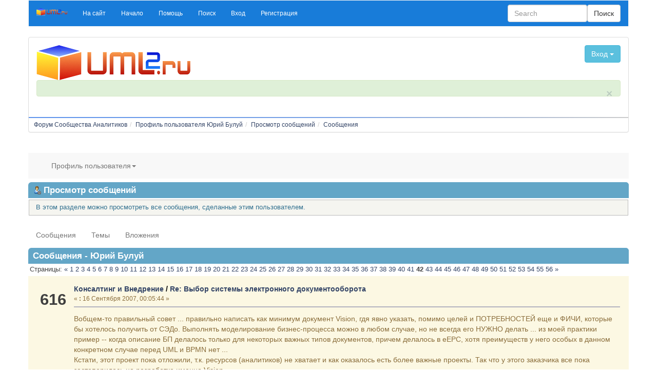

--- FILE ---
content_type: text/html; charset=UTF-8
request_url: https://www.uml2.ru/forum/index.php?action=profile;u=13;area=showposts;start=615
body_size: 10259
content:
<!DOCTYPE html>
<html lang="ru" >
<head>
	<meta http-equiv="Content-Type" content="text/html; charset=UTF-8" />
	<link rel="stylesheet" type="text/css" href="https://www.uml2.ru/forum/Themes/konusal-bootstrap/css/bootstrap.css" />
	<link rel="stylesheet" type="text/css" href="https://www.uml2.ru/forum/Themes/konusal-bootstrap/css/index.css?fin20" />
	<link rel="stylesheet" type="text/css" href="http://www.uml2.ru/forum/Themes/default/css/webkit.css" />
	<script type="text/javascript" src="https://ajax.googleapis.com/ajax/libs/jquery/2.1.1/jquery.min.js"></script>	
	<script type="text/javascript" src="https://www.uml2.ru/forum/Themes/konusal-bootstrap/scripts/bootstrap.min.js?fin20"></script>
	<script type="text/javascript" src="http://www.uml2.ru/forum/Themes/default/scripts/script.js?fin20"></script>
	<script type="text/javascript" src="https://www.uml2.ru/forum/Themes/konusal-bootstrap/scripts/theme.js?fin20"></script>
	<script type="text/javascript"><!-- // --><![CDATA[
		var smf_theme_url = "https://www.uml2.ru/forum/Themes/konusal-bootstrap";
		var smf_default_theme_url = "http://www.uml2.ru/forum/Themes/default";
		var smf_images_url = "https://www.uml2.ru/forum/Themes/konusal-bootstrap/images";
		var smf_scripturl = "https://www.uml2.ru/forum/index.php?PHPSESSID=4c2jt32dnqobprl4kjclbpkcf1&amp;";
		var smf_iso_case_folding = false;
		var smf_charset = "UTF-8";
		var ajax_notification_text = "Загружается...";
		var ajax_notification_cancel_text = "Отменить";
	// ]]></script>  
	<meta name="viewport" content="width=device-width, initial-scale=1">
	<meta name="description" content="Просмотр сообщений - Юрий Булуй" />
	<title>Просмотр сообщений - Юрий Булуй</title>
	<link rel="help" href="https://www.uml2.ru/forum/index.php?PHPSESSID=4c2jt32dnqobprl4kjclbpkcf1&amp;action=help" />
	<link rel="search" href="https://www.uml2.ru/forum/index.php?PHPSESSID=4c2jt32dnqobprl4kjclbpkcf1&amp;action=search" />
	<link rel="contents" href="https://www.uml2.ru/forum/index.php?PHPSESSID=4c2jt32dnqobprl4kjclbpkcf1&amp;" />
	<link rel="alternate" type="application/rss+xml" title="Форум Сообщества Аналитиков - RSS" href="https://www.uml2.ru/forum/index.php?PHPSESSID=4c2jt32dnqobprl4kjclbpkcf1&amp;type=rss;action=.xml" />
</head>
<body>
	<div class="container text-left">    
		  <div class="row">
		  <nav class="navbar navbar-custom">
		  <div class="container-fluid">
			<div class="navbar-header">
			  <button type="button" class="navbar-toggle" data-toggle="collapse" data-target="#myNavbar">
				<span class="icon-bar"></span>
				<span class="icon-bar"></span>
				<span class="icon-bar"></span>                        
			  </button>
			  <a class="navbar-brand" href="https://www.uml2.ru/forum/index.php?PHPSESSID=4c2jt32dnqobprl4kjclbpkcf1&amp;"><img id="sitelogo" src="https://www.uml2.ru/forum/Themes/konusal-bootstrap/images/sitelogo.png" alt="Konusal" title="Konusal" /></a>
			</div>
			<div class="collapse navbar-collapse" id="myNavbar">
			  <ul class="nav navbar-nav"> 
				<li id="button_0" class="small">
					<a class="firstlevel"  role="button" href="https://www.uml2.ru">
						<span class="last firstlevel">На сайт</span>
					</a>
				</li> 
				<li id="button_home" class="small">
					<a class="active firstlevel"  role="button" href="https://www.uml2.ru/forum/index.php?PHPSESSID=4c2jt32dnqobprl4kjclbpkcf1&amp;">
						<span class="firstlevel">Начало</span>
					</a>
				</li> 
				<li id="button_help" class="small">
					<a class="firstlevel"  role="button" href="https://www.uml2.ru/forum/index.php?PHPSESSID=4c2jt32dnqobprl4kjclbpkcf1&amp;action=help">
						<span class="firstlevel">Помощь</span>
					</a>
				</li> 
				<li id="button_search" class="small">
					<a class="firstlevel"  role="button" href="https://www.uml2.ru/forum/index.php?PHPSESSID=4c2jt32dnqobprl4kjclbpkcf1&amp;action=search">
						<span class="firstlevel">Поиск</span>
					</a>
				</li> 
				<li id="button_login" class="small">
					<a class="firstlevel"  role="button" href="https://www.uml2.ru/forum/index.php?PHPSESSID=4c2jt32dnqobprl4kjclbpkcf1&amp;action=login">
						<span class="firstlevel">Вход</span>
					</a>
				</li> 
				<li id="button_register" class="small">
					<a class="firstlevel"  role="button" href="https://www.uml2.ru/forum/index.php?PHPSESSID=4c2jt32dnqobprl4kjclbpkcf1&amp;action=register">
						<span class="last firstlevel">Регистрация</span>
					</a>
				</li></ul>
					<form class="navbar-form navbar-right" role="search" action="https://www.uml2.ru/forum/index.php?PHPSESSID=4c2jt32dnqobprl4kjclbpkcf1&amp;action=search2" method="post" accept-charset="UTF-8">
					<div class="form-group ">
					<input type="text" name="search" class="form-control formsl" placeholder="Search" /> 
					</div>	
					<button type="submit" class="btn btn-default navbar-right">Поиск</button>
					</form>
			</div>
		  </div>
		</nav>
		<div class="row">
        <div class="col-sm-12">
          <div class="panel panel-default text-left">
            <div class="panel-body"><div class="row">
		<div class="col-sm-4">
			<h1 class="forumtitle">
				<a href="https://www.uml2.ru/forum/index.php?PHPSESSID=4c2jt32dnqobprl4kjclbpkcf1&amp;"><img src="https://www.uml2.ru/images/uml2_logo_4web_300w.png" alt="Форум Сообщества Аналитиков" /></a>
			</h1></div><div class="col-sm-4 text-center">
			<img id="smflogo" src="https://www.uml2.ru/forum/Themes/konusal-bootstrap/images/smflogo.png" alt="Simple Machines Forum" title="Simple Machines Forum" /></div><div class="col-sm-4"><div class="dropdown  floatright"> <button type="button" class="btn btn-info" data-toggle="collapse" data-target="#snrj">
  Вход
    <span class="caret"></span>
  </button><div id="snrj" class="collapse well well-sm">
				<script type="text/javascript" src="http://www.uml2.ru/forum/Themes/default/scripts/sha1.js"></script>
				<form id="guest_form" action="https://www.uml2.ru/forum/index.php?PHPSESSID=4c2jt32dnqobprl4kjclbpkcf1&amp;action=login2" method="post" accept-charset="UTF-8"  onsubmit="hashLoginPassword(this, 'b59a8e9f1bf7d905dd2830afbe8ee625');">
					<div class="info">Добро пожаловать, <strong>Гость</strong>. Пожалуйста, <a href="https://www.uml2.ru/forum/index.php?PHPSESSID=4c2jt32dnqobprl4kjclbpkcf1&amp;action=login">войдите</a> или <a href="https://www.uml2.ru/forum/index.php?PHPSESSID=4c2jt32dnqobprl4kjclbpkcf1&amp;action=register">зарегистрируйтесь</a>.</div>
					<input type="text" name="user" size="10" class="input_text" />
					<input type="password" name="passwrd" size="10" class="input_password" />
					<select name="cookielength">
						<option value="60">1 час</option>
						<option value="1440">1 день</option>
						<option value="10080">1 неделя</option>
						<option value="43200">1 месяц</option>
						<option value="-1" selected="selected">Навсегда</option>
					</select>
					<input type="submit" value="Вход" class="button_submit" /><br />
					<div class="info"></div>
					<input type="hidden" name="hash_passwrd" value="" /><input type="hidden" name="c3821cdb" value="b59a8e9f1bf7d905dd2830afbe8ee625" />
				</form></div></div></div>
		</div><div class="alert alert-success small fade in">
        <a href="#" class="close" data-dismiss="alert" aria-label="close">×</a>
		<p></p></div>
		
            </div><hr class="hr-primary" />
        <ol class="breadcrumb small">
				<li><a href="https://www.uml2.ru/forum/index.php?PHPSESSID=4c2jt32dnqobprl4kjclbpkcf1&amp;" ><span>Форум Сообщества Аналитиков</span></a>
				<li><a href="https://www.uml2.ru/forum/index.php?PHPSESSID=4c2jt32dnqobprl4kjclbpkcf1&amp;action=profile;u=13" ><span>Профиль пользователя Юрий Булуй</span></a>
				<li><a href="https://www.uml2.ru/forum/index.php?PHPSESSID=4c2jt32dnqobprl4kjclbpkcf1&amp;action=profile;u=13;area=showposts" ><span>Просмотр сообщений</span></a>
				<li><a href="https://www.uml2.ru/forum/index.php?PHPSESSID=4c2jt32dnqobprl4kjclbpkcf1&amp;action=profile;u=13;area=showposts;sa=messages" ><span>Сообщения</span></a>
		</ol>
          </div>
        </div>
      </div><div style="text-align:right">
<!--LiveInternet counter--><script type="text/javascript"><!--
document.write("<a href='http://www.liveinternet.ru/click' "+
"target=_blank><img src='http://counter.yadro.ru/hit?t26.11;r"+
escape(document.referrer)+((typeof(screen)=="undefined")?"":
";s"+screen.width+"*"+screen.height+"*"+(screen.colorDepth?
screen.colorDepth:screen.pixelDepth))+";u"+escape(document.URL)+
";"+Math.random()+
"' alt='' title='LiveInternet: показано число посетителей за"+
" сегодня' "+
"border=0 width=88 height=15><\/a>")//--></script><!--/LiveInternet-->
</div><nav class="navbar-default" role="navigation">
   <div class="container-fluid">
      <div class="navbar-header">
         <button type="button" class="navbar-toggle" data-toggle="collapse" data-target="#multi-level-dropdown">
         <span class="sr-only">Toggle navigation</span>
         <span class="icon-bar"></span>
         <span class="icon-bar"></span>
         <span class="icon-bar"></span>
         </button> 
      </div>
      <div class="collapse navbar-collapse" id="multi-level-dropdown">
         <ul class="nav navbar-nav" id="dropdown_menu_1">
			<li class="dropdown"><a href="#" class="dropdown-toggle" data-toggle="dropdown">Профиль пользователя<b class="caret"></b></a>
				<ul class="dropdown-menu">
					<li class="dropdown-submenu">
						<a href="https://www.uml2.ru/forum/index.php?PHPSESSID=4c2jt32dnqobprl4kjclbpkcf1&amp;action=profile;area=summary;u=13"><span>Основная информация</span></a>
					</li>
					<li class="dropdown-submenu">
						<a href="https://www.uml2.ru/forum/index.php?PHPSESSID=4c2jt32dnqobprl4kjclbpkcf1&amp;action=profile;area=statistics;u=13"><span>Статистика</span></a>
					</li>
					<li class="dropdown-submenu">
						<a class="chosen" href="https://www.uml2.ru/forum/index.php?PHPSESSID=4c2jt32dnqobprl4kjclbpkcf1&amp;action=profile;area=showposts;u=13"><span>Просмотр сообщений...</span></a>
						<ul class="dropdown-menu">
							<li class="dropdown-submenu">
								<a href="https://www.uml2.ru/forum/index.php?PHPSESSID=4c2jt32dnqobprl4kjclbpkcf1&amp;action=profile;area=showposts;sa=messages;u=13"><span>Сообщения</span></a>
							</li>
							<li class="dropdown-submenu">
								<a href="https://www.uml2.ru/forum/index.php?PHPSESSID=4c2jt32dnqobprl4kjclbpkcf1&amp;action=profile;area=showposts;sa=topics;u=13"><span>Темы</span></a>
							</li>
							<li class="dropdown-submenu">
								<a href="https://www.uml2.ru/forum/index.php?PHPSESSID=4c2jt32dnqobprl4kjclbpkcf1&amp;action=profile;area=showposts;sa=attach;u=13"><span>Вложения</span></a>
							</li>
						</ul>
					</li>
				</ul>
			</li>
	</ul>
</div></div></nav>
<div id="admin_content">
	<div class="cat_bar">
		<h3 class="catbg">
			<span class="ie6_header floatleft"><img src="https://www.uml2.ru/forum/Themes/konusal-bootstrap/images/icons/profile_sm.gif" alt="" class="icon" />Просмотр сообщений
			</span>
		</h3>
	</div>
	<p class="windowbg description">
		В этом разделе можно просмотреть все сообщения, сделанные этим пользователем.
	</p>
	 <div class="navbar-default">
         <ul class="nav navbar-nav">
			<li>
				<a class="active firstlevel" href="https://www.uml2.ru/forum/index.php?PHPSESSID=4c2jt32dnqobprl4kjclbpkcf1&amp;action=profile;area=showposts;sa=messages;u=13"><span class="firstlevel">Сообщения</span></a>
			</li>
			<li>
				<a class="firstlevel" href="https://www.uml2.ru/forum/index.php?PHPSESSID=4c2jt32dnqobprl4kjclbpkcf1&amp;action=profile;area=showposts;sa=topics;u=13"><span class="firstlevel">Темы</span></a>
			</li>
			<li>
				<a class="firstlevel" href="https://www.uml2.ru/forum/index.php?PHPSESSID=4c2jt32dnqobprl4kjclbpkcf1&amp;action=profile;area=showposts;sa=attach;u=13"><span class="firstlevel">Вложения</span></a>
			</li>
		</ul>
	</div><br class="clear" />
	<script type="text/javascript" src="http://www.uml2.ru/forum/Themes/default/scripts/profile.js"></script>
	<script type="text/javascript"><!-- // --><![CDATA[
		disableAutoComplete();
	// ]]></script>
		<div class="cat_bar">
			<h3 class="catbg">
				Сообщения - Юрий Булуй
			</h3>
		</div>
		<div class="pagesection">
			<span>Страницы: <a class="navPages" href="https://www.uml2.ru/forum/index.php?PHPSESSID=4c2jt32dnqobprl4kjclbpkcf1&amp;action=profile;u=13;area=showposts;start=600">&#171;</a> <a class="navPages" href="https://www.uml2.ru/forum/index.php?PHPSESSID=4c2jt32dnqobprl4kjclbpkcf1&amp;action=profile;u=13;area=showposts;start=0">1</a> <a class="navPages" href="https://www.uml2.ru/forum/index.php?PHPSESSID=4c2jt32dnqobprl4kjclbpkcf1&amp;action=profile;u=13;area=showposts;start=15">2</a> <a class="navPages" href="https://www.uml2.ru/forum/index.php?PHPSESSID=4c2jt32dnqobprl4kjclbpkcf1&amp;action=profile;u=13;area=showposts;start=30">3</a> <a class="navPages" href="https://www.uml2.ru/forum/index.php?PHPSESSID=4c2jt32dnqobprl4kjclbpkcf1&amp;action=profile;u=13;area=showposts;start=45">4</a> <a class="navPages" href="https://www.uml2.ru/forum/index.php?PHPSESSID=4c2jt32dnqobprl4kjclbpkcf1&amp;action=profile;u=13;area=showposts;start=60">5</a> <a class="navPages" href="https://www.uml2.ru/forum/index.php?PHPSESSID=4c2jt32dnqobprl4kjclbpkcf1&amp;action=profile;u=13;area=showposts;start=75">6</a> <a class="navPages" href="https://www.uml2.ru/forum/index.php?PHPSESSID=4c2jt32dnqobprl4kjclbpkcf1&amp;action=profile;u=13;area=showposts;start=90">7</a> <a class="navPages" href="https://www.uml2.ru/forum/index.php?PHPSESSID=4c2jt32dnqobprl4kjclbpkcf1&amp;action=profile;u=13;area=showposts;start=105">8</a> <a class="navPages" href="https://www.uml2.ru/forum/index.php?PHPSESSID=4c2jt32dnqobprl4kjclbpkcf1&amp;action=profile;u=13;area=showposts;start=120">9</a> <a class="navPages" href="https://www.uml2.ru/forum/index.php?PHPSESSID=4c2jt32dnqobprl4kjclbpkcf1&amp;action=profile;u=13;area=showposts;start=135">10</a> <a class="navPages" href="https://www.uml2.ru/forum/index.php?PHPSESSID=4c2jt32dnqobprl4kjclbpkcf1&amp;action=profile;u=13;area=showposts;start=150">11</a> <a class="navPages" href="https://www.uml2.ru/forum/index.php?PHPSESSID=4c2jt32dnqobprl4kjclbpkcf1&amp;action=profile;u=13;area=showposts;start=165">12</a> <a class="navPages" href="https://www.uml2.ru/forum/index.php?PHPSESSID=4c2jt32dnqobprl4kjclbpkcf1&amp;action=profile;u=13;area=showposts;start=180">13</a> <a class="navPages" href="https://www.uml2.ru/forum/index.php?PHPSESSID=4c2jt32dnqobprl4kjclbpkcf1&amp;action=profile;u=13;area=showposts;start=195">14</a> <a class="navPages" href="https://www.uml2.ru/forum/index.php?PHPSESSID=4c2jt32dnqobprl4kjclbpkcf1&amp;action=profile;u=13;area=showposts;start=210">15</a> <a class="navPages" href="https://www.uml2.ru/forum/index.php?PHPSESSID=4c2jt32dnqobprl4kjclbpkcf1&amp;action=profile;u=13;area=showposts;start=225">16</a> <a class="navPages" href="https://www.uml2.ru/forum/index.php?PHPSESSID=4c2jt32dnqobprl4kjclbpkcf1&amp;action=profile;u=13;area=showposts;start=240">17</a> <a class="navPages" href="https://www.uml2.ru/forum/index.php?PHPSESSID=4c2jt32dnqobprl4kjclbpkcf1&amp;action=profile;u=13;area=showposts;start=255">18</a> <a class="navPages" href="https://www.uml2.ru/forum/index.php?PHPSESSID=4c2jt32dnqobprl4kjclbpkcf1&amp;action=profile;u=13;area=showposts;start=270">19</a> <a class="navPages" href="https://www.uml2.ru/forum/index.php?PHPSESSID=4c2jt32dnqobprl4kjclbpkcf1&amp;action=profile;u=13;area=showposts;start=285">20</a> <a class="navPages" href="https://www.uml2.ru/forum/index.php?PHPSESSID=4c2jt32dnqobprl4kjclbpkcf1&amp;action=profile;u=13;area=showposts;start=300">21</a> <a class="navPages" href="https://www.uml2.ru/forum/index.php?PHPSESSID=4c2jt32dnqobprl4kjclbpkcf1&amp;action=profile;u=13;area=showposts;start=315">22</a> <a class="navPages" href="https://www.uml2.ru/forum/index.php?PHPSESSID=4c2jt32dnqobprl4kjclbpkcf1&amp;action=profile;u=13;area=showposts;start=330">23</a> <a class="navPages" href="https://www.uml2.ru/forum/index.php?PHPSESSID=4c2jt32dnqobprl4kjclbpkcf1&amp;action=profile;u=13;area=showposts;start=345">24</a> <a class="navPages" href="https://www.uml2.ru/forum/index.php?PHPSESSID=4c2jt32dnqobprl4kjclbpkcf1&amp;action=profile;u=13;area=showposts;start=360">25</a> <a class="navPages" href="https://www.uml2.ru/forum/index.php?PHPSESSID=4c2jt32dnqobprl4kjclbpkcf1&amp;action=profile;u=13;area=showposts;start=375">26</a> <a class="navPages" href="https://www.uml2.ru/forum/index.php?PHPSESSID=4c2jt32dnqobprl4kjclbpkcf1&amp;action=profile;u=13;area=showposts;start=390">27</a> <a class="navPages" href="https://www.uml2.ru/forum/index.php?PHPSESSID=4c2jt32dnqobprl4kjclbpkcf1&amp;action=profile;u=13;area=showposts;start=405">28</a> <a class="navPages" href="https://www.uml2.ru/forum/index.php?PHPSESSID=4c2jt32dnqobprl4kjclbpkcf1&amp;action=profile;u=13;area=showposts;start=420">29</a> <a class="navPages" href="https://www.uml2.ru/forum/index.php?PHPSESSID=4c2jt32dnqobprl4kjclbpkcf1&amp;action=profile;u=13;area=showposts;start=435">30</a> <a class="navPages" href="https://www.uml2.ru/forum/index.php?PHPSESSID=4c2jt32dnqobprl4kjclbpkcf1&amp;action=profile;u=13;area=showposts;start=450">31</a> <a class="navPages" href="https://www.uml2.ru/forum/index.php?PHPSESSID=4c2jt32dnqobprl4kjclbpkcf1&amp;action=profile;u=13;area=showposts;start=465">32</a> <a class="navPages" href="https://www.uml2.ru/forum/index.php?PHPSESSID=4c2jt32dnqobprl4kjclbpkcf1&amp;action=profile;u=13;area=showposts;start=480">33</a> <a class="navPages" href="https://www.uml2.ru/forum/index.php?PHPSESSID=4c2jt32dnqobprl4kjclbpkcf1&amp;action=profile;u=13;area=showposts;start=495">34</a> <a class="navPages" href="https://www.uml2.ru/forum/index.php?PHPSESSID=4c2jt32dnqobprl4kjclbpkcf1&amp;action=profile;u=13;area=showposts;start=510">35</a> <a class="navPages" href="https://www.uml2.ru/forum/index.php?PHPSESSID=4c2jt32dnqobprl4kjclbpkcf1&amp;action=profile;u=13;area=showposts;start=525">36</a> <a class="navPages" href="https://www.uml2.ru/forum/index.php?PHPSESSID=4c2jt32dnqobprl4kjclbpkcf1&amp;action=profile;u=13;area=showposts;start=540">37</a> <a class="navPages" href="https://www.uml2.ru/forum/index.php?PHPSESSID=4c2jt32dnqobprl4kjclbpkcf1&amp;action=profile;u=13;area=showposts;start=555">38</a> <a class="navPages" href="https://www.uml2.ru/forum/index.php?PHPSESSID=4c2jt32dnqobprl4kjclbpkcf1&amp;action=profile;u=13;area=showposts;start=570">39</a> <a class="navPages" href="https://www.uml2.ru/forum/index.php?PHPSESSID=4c2jt32dnqobprl4kjclbpkcf1&amp;action=profile;u=13;area=showposts;start=585">40</a> <a class="navPages" href="https://www.uml2.ru/forum/index.php?PHPSESSID=4c2jt32dnqobprl4kjclbpkcf1&amp;action=profile;u=13;area=showposts;start=600">41</a> <strong>42</strong> <a class="navPages" href="https://www.uml2.ru/forum/index.php?PHPSESSID=4c2jt32dnqobprl4kjclbpkcf1&amp;action=profile;u=13;area=showposts;start=630">43</a> <a class="navPages" href="https://www.uml2.ru/forum/index.php?PHPSESSID=4c2jt32dnqobprl4kjclbpkcf1&amp;action=profile;u=13;area=showposts;start=645">44</a> <a class="navPages" href="https://www.uml2.ru/forum/index.php?PHPSESSID=4c2jt32dnqobprl4kjclbpkcf1&amp;action=profile;u=13;area=showposts;start=660">45</a> <a class="navPages" href="https://www.uml2.ru/forum/index.php?PHPSESSID=4c2jt32dnqobprl4kjclbpkcf1&amp;action=profile;u=13;area=showposts;start=675">46</a> <a class="navPages" href="https://www.uml2.ru/forum/index.php?PHPSESSID=4c2jt32dnqobprl4kjclbpkcf1&amp;action=profile;u=13;area=showposts;start=690">47</a> <a class="navPages" href="https://www.uml2.ru/forum/index.php?PHPSESSID=4c2jt32dnqobprl4kjclbpkcf1&amp;action=profile;u=13;area=showposts;start=705">48</a> <a class="navPages" href="https://www.uml2.ru/forum/index.php?PHPSESSID=4c2jt32dnqobprl4kjclbpkcf1&amp;action=profile;u=13;area=showposts;start=720">49</a> <a class="navPages" href="https://www.uml2.ru/forum/index.php?PHPSESSID=4c2jt32dnqobprl4kjclbpkcf1&amp;action=profile;u=13;area=showposts;start=735">50</a> <a class="navPages" href="https://www.uml2.ru/forum/index.php?PHPSESSID=4c2jt32dnqobprl4kjclbpkcf1&amp;action=profile;u=13;area=showposts;start=750">51</a> <a class="navPages" href="https://www.uml2.ru/forum/index.php?PHPSESSID=4c2jt32dnqobprl4kjclbpkcf1&amp;action=profile;u=13;area=showposts;start=765">52</a> <a class="navPages" href="https://www.uml2.ru/forum/index.php?PHPSESSID=4c2jt32dnqobprl4kjclbpkcf1&amp;action=profile;u=13;area=showposts;start=780">53</a> <a class="navPages" href="https://www.uml2.ru/forum/index.php?PHPSESSID=4c2jt32dnqobprl4kjclbpkcf1&amp;action=profile;u=13;area=showposts;start=795">54</a> <a class="navPages" href="https://www.uml2.ru/forum/index.php?PHPSESSID=4c2jt32dnqobprl4kjclbpkcf1&amp;action=profile;u=13;area=showposts;start=810">55</a> <a class="navPages" href="https://www.uml2.ru/forum/index.php?PHPSESSID=4c2jt32dnqobprl4kjclbpkcf1&amp;action=profile;u=13;area=showposts;start=825">56</a> <a class="navPages" href="https://www.uml2.ru/forum/index.php?PHPSESSID=4c2jt32dnqobprl4kjclbpkcf1&amp;action=profile;u=13;area=showposts;start=630">&#187;</a> </span>
		</div>
		<div class="topic">
			<div class="windowbg2 core_posts">
				<span class="topslice"><span></span></span>
				<div class="content">
					<div class="counter">616</div>
					<div class="topic_details">
						<h5><strong><a href="https://www.uml2.ru/forum/index.php?PHPSESSID=4c2jt32dnqobprl4kjclbpkcf1&amp;board=26.0">Консалтинг и Внедрение</a> / <a href="https://www.uml2.ru/forum/index.php?PHPSESSID=4c2jt32dnqobprl4kjclbpkcf1&amp;topic=435.msg4593#msg4593">Re: Выбор  системы электронного документооборота </a></strong></h5>
						<span class="smalltext">&#171;&nbsp;<strong>:</strong> 16 Сентября 2007, 00:05:44&nbsp;&#187;</span>
					</div>
					<div class="list_posts">
					Вобщем-то правильный совет ... правильно написать как минимум документ Vision, гдя явно указать, помимо целей и ПОТРЕБНОСТЕЙ еще и ФИЧИ, которые бы хотелось получить от СЭДо. Выполнять моделирование бизнес-процесса можно в любом случае, но не всегда его НУЖНО делать ... из моей практики пример -- когда описание БП делалось только для некоторых важных типов документов, причем делалось в eEPC, хотя преимуществ у него особых в данном конкретном случае перед UML и BPMN нет ... <br />Кстати, этот проект пока отложили, т.к. ресурсов (аналитиков) не хватает и как оказалось есть более важные проекты. Так что у этого заказчика все пока застопорилось на разработке именно Vision.
					</div>
				</div>
				<br class="clear" />
				<span class="botslice"><span></span></span>
			</div>
		</div>
		<div class="topic">
			<div class="windowbg core_posts">
				<span class="topslice"><span></span></span>
				<div class="content">
					<div class="counter">617</div>
					<div class="topic_details">
						<h5><strong><a href="https://www.uml2.ru/forum/index.php?PHPSESSID=4c2jt32dnqobprl4kjclbpkcf1&amp;board=6.0">ПО Аналитика</a> / <a href="https://www.uml2.ru/forum/index.php?PHPSESSID=4c2jt32dnqobprl4kjclbpkcf1&amp;topic=430.msg4592#msg4592">Re: Поставил eUML2 - стер Enterprise Architect</a></strong></h5>
						<span class="smalltext">&#171;&nbsp;<strong>:</strong> 15 Сентября 2007, 23:54:46&nbsp;&#187;</span>
					</div>
					<div class="list_posts">
					А по правильному (точнее желаемому) коду не пробовали сгенерировать UML диаграммы (reverse engineering)? 
					</div>
				</div>
				<br class="clear" />
				<span class="botslice"><span></span></span>
			</div>
		</div>
		<div class="topic">
			<div class="windowbg2 core_posts">
				<span class="topslice"><span></span></span>
				<div class="content">
					<div class="counter">618</div>
					<div class="topic_details">
						<h5><strong><a href="https://www.uml2.ru/forum/index.php?PHPSESSID=4c2jt32dnqobprl4kjclbpkcf1&amp;board=15.0">Сообщество Аналитиков</a> / <a href="https://www.uml2.ru/forum/index.php?PHPSESSID=4c2jt32dnqobprl4kjclbpkcf1&amp;topic=434.msg4559#msg4559">Re: Неформальная сентябрьская встреча</a></strong></h5>
						<span class="smalltext">&#171;&nbsp;<strong>:</strong> 14 Сентября 2007, 00:14:23&nbsp;&#187;</span>
					</div>
					<div class="list_posts">
					Если пятница -- то уж тогда в 18-30 ... (авторское написание<strong> тяпница</strong>, возможно приследовало шутливость тона)
					</div>
				</div>
				<br class="clear" />
				<span class="botslice"><span></span></span>
			</div>
		</div>
		<div class="topic">
			<div class="windowbg core_posts">
				<span class="topslice"><span></span></span>
				<div class="content">
					<div class="counter">619</div>
					<div class="topic_details">
						<h5><strong><a href="https://www.uml2.ru/forum/index.php?PHPSESSID=4c2jt32dnqobprl4kjclbpkcf1&amp;board=15.0">Сообщество Аналитиков</a> / <a href="https://www.uml2.ru/forum/index.php?PHPSESSID=4c2jt32dnqobprl4kjclbpkcf1&amp;topic=425.msg4515#msg4515">Re: Визитки</a></strong></h5>
						<span class="smalltext">&#171;&nbsp;<strong>:</strong> 13 Сентября 2007, 00:31:40&nbsp;&#187;</span>
					</div>
					<div class="list_posts">
					Это стоило мне 500 руб. за 100 штук -- срок исполнения 3 часа, если принесешь с собой макет. В конторе на Пролетарке, через дорогу от здания ВТБ.
					</div>
				</div>
				<br class="clear" />
				<span class="botslice"><span></span></span>
			</div>
		</div>
		<div class="topic">
			<div class="windowbg2 core_posts">
				<span class="topslice"><span></span></span>
				<div class="content">
					<div class="counter">620</div>
					<div class="topic_details">
						<h5><strong><a href="https://www.uml2.ru/forum/index.php?PHPSESSID=4c2jt32dnqobprl4kjclbpkcf1&amp;board=3.0">Примеры</a> / <a href="https://www.uml2.ru/forum/index.php?PHPSESSID=4c2jt32dnqobprl4kjclbpkcf1&amp;topic=431.msg4512#msg4512">Структура классов описывающих нормативы</a></strong></h5>
						<span class="smalltext">&#171;&nbsp;<strong>:</strong> 13 Сентября 2007, 00:16:16&nbsp;&#187;</span>
					</div>
					<div class="list_posts">
					О ... вот решаю сейчас &quot;увлекательную&quot; задачу :-) для одного заказчика. В частности нужно спроектировать структуру классов описывающих нормативы (нормы расхода/выработки/численно-квалификационной состав/ ... чего-то на единицу чего-то в зависимости от множества факторов). В общем виде можно описать это так:<br />Есть множество Нормативных показателей (нормативов). Каждый нормативный показатель (НП) имеет множество&nbsp; дискретных значений, каждое из которых зависит от определенной комбинации значений параметров, т.е. ЗНП=f(P1,P2,P3, .... Pn). У каждого из нормативных показателей разное количество параметров, но предположительно не более 20 (и соответственно дискретное множество значений). Нормативные показатели и их параметры как правило классифицированы, т.е. например если взять НП &quot;Расход топлива при укладке трубопровода ...&quot;, то НП будет собственно средний допустимый расход определенного вида топлива за ед. времени в зависимости от вида работ, работающей машины, и типа двигателя и оснастки. Собственно например виды работ, могут выше себя иметь типы работ и т.п.<br />Вот ПРИМЕРНОЕ описание задачи ... если интересно, можем немного поупражняться -- тогда можно более развернуто изложить задачу ....
					</div>
				</div>
				<br class="clear" />
				<span class="botslice"><span></span></span>
			</div>
		</div>
		<div class="topic">
			<div class="windowbg core_posts">
				<span class="topslice"><span></span></span>
				<div class="content">
					<div class="counter">621</div>
					<div class="topic_details">
						<h5><strong><a href="https://www.uml2.ru/forum/index.php?PHPSESSID=4c2jt32dnqobprl4kjclbpkcf1&amp;board=33.0">Конференции Семинары и Тренинги</a> / <a href="https://www.uml2.ru/forum/index.php?PHPSESSID=4c2jt32dnqobprl4kjclbpkcf1&amp;topic=424.msg4462#msg4462">Re: 1-й Осенний семинар: подготовка</a></strong></h5>
						<span class="smalltext">&#171;&nbsp;<strong>:</strong> 12 Сентября 2007, 11:08:45&nbsp;&#187;</span>
					</div>
					<div class="list_posts">
					О ... темы так ниче :-). Хоть на SECR 2007 выноси :-).
					</div>
				</div>
				<br class="clear" />
				<span class="botslice"><span></span></span>
			</div>
		</div>
		<div class="topic">
			<div class="windowbg2 core_posts">
				<span class="topslice"><span></span></span>
				<div class="content">
					<div class="counter">622</div>
					<div class="topic_details">
						<h5><strong><a href="https://www.uml2.ru/forum/index.php?PHPSESSID=4c2jt32dnqobprl4kjclbpkcf1&amp;board=28.0">UML SysML и пр.</a> / <a href="https://www.uml2.ru/forum/index.php?PHPSESSID=4c2jt32dnqobprl4kjclbpkcf1&amp;topic=403.msg4450#msg4450">Re: Подскажите, какой вид диаграммы UML выбрать?</a></strong></h5>
						<span class="smalltext">&#171;&nbsp;<strong>:</strong> 11 Сентября 2007, 23:37:08&nbsp;&#187;</span>
					</div>
					<div class="list_posts">
					<div class="quoteheader"><div class="topslice_quote"><a href="https://www.uml2.ru/forum/index.php?PHPSESSID=4c2jt32dnqobprl4kjclbpkcf1&amp;topic=403.msg4427#msg4427">Цитата: Эля от 11 Сентября 2007, 18:01:13</a></div></div><blockquote class="bbc_standard_quote">все моделеры испытывались опытным путем... брался конкретный случай, который было неоходимо отразить в виде диаграммы и отображался с помощью различных средств... критириев было несколько:<br />...<br />- генерация кода в с++ и ada<br />...<br /></blockquote><div class="quotefooter"><div class="botslice_quote"></div></div><br />Вау, ну и специфика у вас .... что и вправду нужна Ada <img src="http://www.uml2.ru/forum/Smileys/classic/huh.gif" alt="???" title="Непонимающий" class="smiley" />?
					</div>
				</div>
				<br class="clear" />
				<span class="botslice"><span></span></span>
			</div>
		</div>
		<div class="topic">
			<div class="windowbg core_posts">
				<span class="topslice"><span></span></span>
				<div class="content">
					<div class="counter">623</div>
					<div class="topic_details">
						<h5><strong><a href="https://www.uml2.ru/forum/index.php?PHPSESSID=4c2jt32dnqobprl4kjclbpkcf1&amp;board=6.0">ПО Аналитика</a> / <a href="https://www.uml2.ru/forum/index.php?PHPSESSID=4c2jt32dnqobprl4kjclbpkcf1&amp;topic=323.msg4449#msg4449">Re: IBM Rational Software</a></strong></h5>
						<span class="smalltext">&#171;&nbsp;<strong>:</strong> 11 Сентября 2007, 23:33:07&nbsp;&#187;</span>
					</div>
					<div class="list_posts">
					<span style="font-size: 1pt;" class="bbc_size"><br />[quot author=Эля link=topic=323.msg4346#msg4346 date=1189430863]<br />я, например, когда работаю под windows пользуюсь rational unified process... проблема этого продукта в том, что нет нормальной версии под linux... хотя общаясь с представителями ibm в москве, выяснила что есть... но очень-очень корявая... так что когда как и что... вот в данный момент страдаю сочинением соглашения о моделировании с помощью rational rose и rational soda for ms word...<br />[/quote]<br /><br />Хм ... rational unified process (он же RUP) по сути набор HTML-страниц ... допускаю что он тесно интегрирован с IE, но думаю, что его таки можно запустить из-под Linux ...</span><br /><br />А темы у вас на службе интересные .... можно было бы и лично пообщаться по вопросу использования Rational, за чашечкой кофе так сказать ...<br /><br /><em><span style="color: red;" class="bbc_color">Модератор: Откорректировано сообщение в связи с изменением предыдущего.</span></em>
					</div>
				</div>
				<br class="clear" />
				<span class="botslice"><span></span></span>
			</div>
		</div>
		<div class="topic">
			<div class="windowbg2 core_posts">
				<span class="topslice"><span></span></span>
				<div class="content">
					<div class="counter">624</div>
					<div class="topic_details">
						<h5><strong><a href="https://www.uml2.ru/forum/index.php?PHPSESSID=4c2jt32dnqobprl4kjclbpkcf1&amp;board=37.0">Вакансии</a> / <a href="https://www.uml2.ru/forum/index.php?PHPSESSID=4c2jt32dnqobprl4kjclbpkcf1&amp;topic=290.msg4358#msg4358">Re: Системный/бизнес аналитик - фрилансер</a></strong></h5>
						<span class="smalltext">&#171;&nbsp;<strong>:</strong> 10 Сентября 2007, 22:44:23&nbsp;&#187;</span>
					</div>
					<div class="list_posts">
					<div class="quoteheader"><div class="topslice_quote"><a href="https://www.uml2.ru/forum/index.php?PHPSESSID=4c2jt32dnqobprl4kjclbpkcf1&amp;topic=290.msg4339#msg4339">Цитата: Light от 10 Сентября 2007, 12:45:22</a></div></div><blockquote class="bbc_standard_quote">Пока планирую работать в том же режиме. Если у кого-либо есть интересные проекты, где необходим бизнес/системный аналитик или консультант, готов сотрудничать!<br /></blockquote><div class="quotefooter"><div class="botslice_quote"></div></div><br />Тема потенциально есть -- работа на проектах одной газпромовской структуры в Москве. Нужно описывать бизнес-процессы и разрабатывать требования к ПО. Пришлите мне пожалуйста на почту ваше резюме. Желательно укажите более детально о вашем практическом опыте -- какие нотации моделирования, стандарты и методологии использовали, какие документы разрабатывали. 
					</div>
				</div>
				<br class="clear" />
				<span class="botslice"><span></span></span>
			</div>
		</div>
		<div class="topic">
			<div class="windowbg core_posts">
				<span class="topslice"><span></span></span>
				<div class="content">
					<div class="counter">625</div>
					<div class="topic_details">
						<h5><strong><a href="https://www.uml2.ru/forum/index.php?PHPSESSID=4c2jt32dnqobprl4kjclbpkcf1&amp;board=34.0">Варианты Использования (Use Case)</a> / <a href="https://www.uml2.ru/forum/index.php?PHPSESSID=4c2jt32dnqobprl4kjclbpkcf1&amp;topic=401.msg4328#msg4328">Re: Рефакторинг мельчащих use-case'ов</a></strong></h5>
						<span class="smalltext">&#171;&nbsp;<strong>:</strong> 09 Сентября 2007, 00:09:09&nbsp;&#187;</span>
					</div>
					<div class="list_posts">
					<div class="quoteheader"><div class="topslice_quote"><a href="https://www.uml2.ru/forum/index.php?PHPSESSID=4c2jt32dnqobprl4kjclbpkcf1&amp;topic=401.msg4314#msg4314">Цитата: Денис &quot;Майевтик&quot; от 07 Сентября 2007, 16:25:03</a></div></div><blockquote class="bbc_standard_quote">Меня и так начальство корит, что в веб-разработке такой overthinking не нужен, достаточно диаграммы навигации (по Гаррету), а вы предлагаете 3 уровня создавать )<br /><br />Там основная проблема со страницами - что человек может в любой момент решать - идти дальше или нет. Это порождает множество вариантов прохода по страницам и нечёткие use-case&#039;ы.<br /></blockquote><div class="quotefooter"><div class="botslice_quote"></div></div><br />В пределе UC могут быть &quot;перпендикулярны&quot; диаграммам перехода. Возможно не стоит смешивать эти 2 понятия. Т.к. диаграммы перехода между страницами -- это область решения, в отличие от UC.
					</div>
				</div>
				<br class="clear" />
				<span class="botslice"><span></span></span>
			</div>
		</div>
		<div class="topic">
			<div class="windowbg2 core_posts">
				<span class="topslice"><span></span></span>
				<div class="content">
					<div class="counter">626</div>
					<div class="topic_details">
						<h5><strong><a href="https://www.uml2.ru/forum/index.php?PHPSESSID=4c2jt32dnqobprl4kjclbpkcf1&amp;board=34.0">Варианты Использования (Use Case)</a> / <a href="https://www.uml2.ru/forum/index.php?PHPSESSID=4c2jt32dnqobprl4kjclbpkcf1&amp;topic=401.msg4302#msg4302">Re: Рефакторинг мельчащих use-case'ов</a></strong></h5>
						<span class="smalltext">&#171;&nbsp;<strong>:</strong> 06 Сентября 2007, 14:44:13&nbsp;&#187;</span>
					</div>
					<div class="list_posts">
					Думаю, что нужно просто описать для начала те самые (или тот самый) outmost UC, а потом глядя на его сценарий думать о дальнейшей детализации. Пока мне не понятно, является ли красные UC на диаграмме именно outmost, и вообще насколько они находятся на одном уровне, с т.з. логики предметной области вообще и той логики целей пользователя, в которой, как нам кажется должен работать пользователь.
					</div>
				</div>
				<br class="clear" />
				<span class="botslice"><span></span></span>
			</div>
		</div>
		<div class="topic">
			<div class="windowbg core_posts">
				<span class="topslice"><span></span></span>
				<div class="content">
					<div class="counter">627</div>
					<div class="topic_details">
						<h5><strong><a href="https://www.uml2.ru/forum/index.php?PHPSESSID=4c2jt32dnqobprl4kjclbpkcf1&amp;board=28.0">UML SysML и пр.</a> / <a href="https://www.uml2.ru/forum/index.php?PHPSESSID=4c2jt32dnqobprl4kjclbpkcf1&amp;topic=403.msg4296#msg4296">Re: Подскажите, какой вид диаграммы UML выбрать?</a></strong></h5>
						<span class="smalltext">&#171;&nbsp;<strong>:</strong> 05 Сентября 2007, 22:53:28&nbsp;&#187;</span>
					</div>
					<div class="list_posts">
					<div class="quoteheader"><div class="topslice_quote"><a href="https://www.uml2.ru/forum/index.php?PHPSESSID=4c2jt32dnqobprl4kjclbpkcf1&amp;topic=403.msg4275#msg4275">Цитата: bas от 05 Сентября 2007, 17:34:19</a></div></div><blockquote class="bbc_standard_quote">Cмотрите в сторону:<br />Sparx Enterprise Architect<br />Visual Paradigm for UML<br /></blockquote><div class="quotefooter"><div class="botslice_quote"></div></div><br />Думаю, что для начала будет достаточно и&nbsp; StarUML
					</div>
				</div>
				<br class="clear" />
				<span class="botslice"><span></span></span>
			</div>
		</div>
		<div class="topic">
			<div class="windowbg2 core_posts">
				<span class="topslice"><span></span></span>
				<div class="content">
					<div class="counter">628</div>
					<div class="topic_details">
						<h5><strong><a href="https://www.uml2.ru/forum/index.php?PHPSESSID=4c2jt32dnqobprl4kjclbpkcf1&amp;board=2.0">Для всех</a> / <a href="https://www.uml2.ru/forum/index.php?PHPSESSID=4c2jt32dnqobprl4kjclbpkcf1&amp;topic=402.msg4255#msg4255">Re: Ищу себя, нужна помощь</a></strong></h5>
						<span class="smalltext">&#171;&nbsp;<strong>:</strong> 04 Сентября 2007, 23:50:22&nbsp;&#187;</span>
					</div>
					<div class="list_posts">
					Эх ...<div class="quoteheader"><div class="topslice_quote"><a href="https://www.uml2.ru/forum/index.php?PHPSESSID=4c2jt32dnqobprl4kjclbpkcf1&amp;topic=402.msg4242#msg4242">Цитата: J_K от 04 Сентября 2007, 17:59:08</a></div></div><blockquote class="bbc_standard_quote">Всем привет, набрела на этот форум в поисках своего &quot;Я&quot;.<br />Никак не могу его, понимаете, найти.<br />...<br />У меня уже голова кругом идет... и время идет тоже....<br /></blockquote><div class="quotefooter"><div class="botslice_quote"></div></div><br />Эх, не весна на дворе ж вроде ... откуда такие майские настроения :-) ?<br />
					</div>
				</div>
				<br class="clear" />
				<span class="botslice"><span></span></span>
			</div>
		</div>
		<div class="topic">
			<div class="windowbg core_posts">
				<span class="topslice"><span></span></span>
				<div class="content">
					<div class="counter">629</div>
					<div class="topic_details">
						<h5><strong><a href="https://www.uml2.ru/forum/index.php?PHPSESSID=4c2jt32dnqobprl4kjclbpkcf1&amp;board=37.0">Вакансии</a> / <a href="https://www.uml2.ru/forum/index.php?PHPSESSID=4c2jt32dnqobprl4kjclbpkcf1&amp;topic=392.msg4204#msg4204">Re: Приглашается на работу Системный аналитик</a></strong></h5>
						<span class="smalltext">&#171;&nbsp;<strong>:</strong> 29 Августа 2007, 23:48:02&nbsp;&#187;</span>
					</div>
					<div class="list_posts">
					<div class="quoteheader"><div class="topslice_quote"><a href="https://www.uml2.ru/forum/index.php?PHPSESSID=4c2jt32dnqobprl4kjclbpkcf1&amp;topic=392.msg4187#msg4187">Цитата: Galogen от 28 Августа 2007, 10:54:20</a></div></div><blockquote class="bbc_standard_quote">If I have a good practice to read and write but not to speak and understand spoken speach?<br /></blockquote><div class="quotefooter"><div class="botslice_quote"></div></div><br />Eddy, don&#039;t f...n worry -- I&#039;m sure you need only 7 days for accomodation to understand spoken English. But if you use an antidepressant like vodka -- you&#039;ll have a real chance to shorten needed accomodation time :-). Trust me ...
					</div>
				</div>
				<br class="clear" />
				<span class="botslice"><span></span></span>
			</div>
		</div>
		<div class="topic">
			<div class="windowbg2 core_posts">
				<span class="topslice"><span></span></span>
				<div class="content">
					<div class="counter">630</div>
					<div class="topic_details">
						<h5><strong><a href="https://www.uml2.ru/forum/index.php?PHPSESSID=4c2jt32dnqobprl4kjclbpkcf1&amp;board=26.0">Консалтинг и Внедрение</a> / <a href="https://www.uml2.ru/forum/index.php?PHPSESSID=4c2jt32dnqobprl4kjclbpkcf1&amp;topic=395.msg4171#msg4171">Re: Аутсорсинг ИТ-услуг</a></strong></h5>
						<span class="smalltext">&#171;&nbsp;<strong>:</strong> 26 Августа 2007, 18:34:24&nbsp;&#187;</span>
					</div>
					<div class="list_posts">
					Не обязательно, что за аутсорсера нужно заплатить больше, чем за своего сотрудника. Одна из причин аутсорсинга -- как раз экономия средств .. т.к. еще следут учесть, что для своего сотрудника нужно помимо зарплаты еще и налоги все заплатить, плюс страховки и все такое ...
					</div>
				</div>
				<br class="clear" />
				<span class="botslice"><span></span></span>
			</div>
		</div>
		<div class="pagesection" style="margin-bottom: 0;">
			<span>Страницы: <a class="navPages" href="https://www.uml2.ru/forum/index.php?PHPSESSID=4c2jt32dnqobprl4kjclbpkcf1&amp;action=profile;u=13;area=showposts;start=600">&#171;</a> <a class="navPages" href="https://www.uml2.ru/forum/index.php?PHPSESSID=4c2jt32dnqobprl4kjclbpkcf1&amp;action=profile;u=13;area=showposts;start=0">1</a> <a class="navPages" href="https://www.uml2.ru/forum/index.php?PHPSESSID=4c2jt32dnqobprl4kjclbpkcf1&amp;action=profile;u=13;area=showposts;start=15">2</a> <a class="navPages" href="https://www.uml2.ru/forum/index.php?PHPSESSID=4c2jt32dnqobprl4kjclbpkcf1&amp;action=profile;u=13;area=showposts;start=30">3</a> <a class="navPages" href="https://www.uml2.ru/forum/index.php?PHPSESSID=4c2jt32dnqobprl4kjclbpkcf1&amp;action=profile;u=13;area=showposts;start=45">4</a> <a class="navPages" href="https://www.uml2.ru/forum/index.php?PHPSESSID=4c2jt32dnqobprl4kjclbpkcf1&amp;action=profile;u=13;area=showposts;start=60">5</a> <a class="navPages" href="https://www.uml2.ru/forum/index.php?PHPSESSID=4c2jt32dnqobprl4kjclbpkcf1&amp;action=profile;u=13;area=showposts;start=75">6</a> <a class="navPages" href="https://www.uml2.ru/forum/index.php?PHPSESSID=4c2jt32dnqobprl4kjclbpkcf1&amp;action=profile;u=13;area=showposts;start=90">7</a> <a class="navPages" href="https://www.uml2.ru/forum/index.php?PHPSESSID=4c2jt32dnqobprl4kjclbpkcf1&amp;action=profile;u=13;area=showposts;start=105">8</a> <a class="navPages" href="https://www.uml2.ru/forum/index.php?PHPSESSID=4c2jt32dnqobprl4kjclbpkcf1&amp;action=profile;u=13;area=showposts;start=120">9</a> <a class="navPages" href="https://www.uml2.ru/forum/index.php?PHPSESSID=4c2jt32dnqobprl4kjclbpkcf1&amp;action=profile;u=13;area=showposts;start=135">10</a> <a class="navPages" href="https://www.uml2.ru/forum/index.php?PHPSESSID=4c2jt32dnqobprl4kjclbpkcf1&amp;action=profile;u=13;area=showposts;start=150">11</a> <a class="navPages" href="https://www.uml2.ru/forum/index.php?PHPSESSID=4c2jt32dnqobprl4kjclbpkcf1&amp;action=profile;u=13;area=showposts;start=165">12</a> <a class="navPages" href="https://www.uml2.ru/forum/index.php?PHPSESSID=4c2jt32dnqobprl4kjclbpkcf1&amp;action=profile;u=13;area=showposts;start=180">13</a> <a class="navPages" href="https://www.uml2.ru/forum/index.php?PHPSESSID=4c2jt32dnqobprl4kjclbpkcf1&amp;action=profile;u=13;area=showposts;start=195">14</a> <a class="navPages" href="https://www.uml2.ru/forum/index.php?PHPSESSID=4c2jt32dnqobprl4kjclbpkcf1&amp;action=profile;u=13;area=showposts;start=210">15</a> <a class="navPages" href="https://www.uml2.ru/forum/index.php?PHPSESSID=4c2jt32dnqobprl4kjclbpkcf1&amp;action=profile;u=13;area=showposts;start=225">16</a> <a class="navPages" href="https://www.uml2.ru/forum/index.php?PHPSESSID=4c2jt32dnqobprl4kjclbpkcf1&amp;action=profile;u=13;area=showposts;start=240">17</a> <a class="navPages" href="https://www.uml2.ru/forum/index.php?PHPSESSID=4c2jt32dnqobprl4kjclbpkcf1&amp;action=profile;u=13;area=showposts;start=255">18</a> <a class="navPages" href="https://www.uml2.ru/forum/index.php?PHPSESSID=4c2jt32dnqobprl4kjclbpkcf1&amp;action=profile;u=13;area=showposts;start=270">19</a> <a class="navPages" href="https://www.uml2.ru/forum/index.php?PHPSESSID=4c2jt32dnqobprl4kjclbpkcf1&amp;action=profile;u=13;area=showposts;start=285">20</a> <a class="navPages" href="https://www.uml2.ru/forum/index.php?PHPSESSID=4c2jt32dnqobprl4kjclbpkcf1&amp;action=profile;u=13;area=showposts;start=300">21</a> <a class="navPages" href="https://www.uml2.ru/forum/index.php?PHPSESSID=4c2jt32dnqobprl4kjclbpkcf1&amp;action=profile;u=13;area=showposts;start=315">22</a> <a class="navPages" href="https://www.uml2.ru/forum/index.php?PHPSESSID=4c2jt32dnqobprl4kjclbpkcf1&amp;action=profile;u=13;area=showposts;start=330">23</a> <a class="navPages" href="https://www.uml2.ru/forum/index.php?PHPSESSID=4c2jt32dnqobprl4kjclbpkcf1&amp;action=profile;u=13;area=showposts;start=345">24</a> <a class="navPages" href="https://www.uml2.ru/forum/index.php?PHPSESSID=4c2jt32dnqobprl4kjclbpkcf1&amp;action=profile;u=13;area=showposts;start=360">25</a> <a class="navPages" href="https://www.uml2.ru/forum/index.php?PHPSESSID=4c2jt32dnqobprl4kjclbpkcf1&amp;action=profile;u=13;area=showposts;start=375">26</a> <a class="navPages" href="https://www.uml2.ru/forum/index.php?PHPSESSID=4c2jt32dnqobprl4kjclbpkcf1&amp;action=profile;u=13;area=showposts;start=390">27</a> <a class="navPages" href="https://www.uml2.ru/forum/index.php?PHPSESSID=4c2jt32dnqobprl4kjclbpkcf1&amp;action=profile;u=13;area=showposts;start=405">28</a> <a class="navPages" href="https://www.uml2.ru/forum/index.php?PHPSESSID=4c2jt32dnqobprl4kjclbpkcf1&amp;action=profile;u=13;area=showposts;start=420">29</a> <a class="navPages" href="https://www.uml2.ru/forum/index.php?PHPSESSID=4c2jt32dnqobprl4kjclbpkcf1&amp;action=profile;u=13;area=showposts;start=435">30</a> <a class="navPages" href="https://www.uml2.ru/forum/index.php?PHPSESSID=4c2jt32dnqobprl4kjclbpkcf1&amp;action=profile;u=13;area=showposts;start=450">31</a> <a class="navPages" href="https://www.uml2.ru/forum/index.php?PHPSESSID=4c2jt32dnqobprl4kjclbpkcf1&amp;action=profile;u=13;area=showposts;start=465">32</a> <a class="navPages" href="https://www.uml2.ru/forum/index.php?PHPSESSID=4c2jt32dnqobprl4kjclbpkcf1&amp;action=profile;u=13;area=showposts;start=480">33</a> <a class="navPages" href="https://www.uml2.ru/forum/index.php?PHPSESSID=4c2jt32dnqobprl4kjclbpkcf1&amp;action=profile;u=13;area=showposts;start=495">34</a> <a class="navPages" href="https://www.uml2.ru/forum/index.php?PHPSESSID=4c2jt32dnqobprl4kjclbpkcf1&amp;action=profile;u=13;area=showposts;start=510">35</a> <a class="navPages" href="https://www.uml2.ru/forum/index.php?PHPSESSID=4c2jt32dnqobprl4kjclbpkcf1&amp;action=profile;u=13;area=showposts;start=525">36</a> <a class="navPages" href="https://www.uml2.ru/forum/index.php?PHPSESSID=4c2jt32dnqobprl4kjclbpkcf1&amp;action=profile;u=13;area=showposts;start=540">37</a> <a class="navPages" href="https://www.uml2.ru/forum/index.php?PHPSESSID=4c2jt32dnqobprl4kjclbpkcf1&amp;action=profile;u=13;area=showposts;start=555">38</a> <a class="navPages" href="https://www.uml2.ru/forum/index.php?PHPSESSID=4c2jt32dnqobprl4kjclbpkcf1&amp;action=profile;u=13;area=showposts;start=570">39</a> <a class="navPages" href="https://www.uml2.ru/forum/index.php?PHPSESSID=4c2jt32dnqobprl4kjclbpkcf1&amp;action=profile;u=13;area=showposts;start=585">40</a> <a class="navPages" href="https://www.uml2.ru/forum/index.php?PHPSESSID=4c2jt32dnqobprl4kjclbpkcf1&amp;action=profile;u=13;area=showposts;start=600">41</a> <strong>42</strong> <a class="navPages" href="https://www.uml2.ru/forum/index.php?PHPSESSID=4c2jt32dnqobprl4kjclbpkcf1&amp;action=profile;u=13;area=showposts;start=630">43</a> <a class="navPages" href="https://www.uml2.ru/forum/index.php?PHPSESSID=4c2jt32dnqobprl4kjclbpkcf1&amp;action=profile;u=13;area=showposts;start=645">44</a> <a class="navPages" href="https://www.uml2.ru/forum/index.php?PHPSESSID=4c2jt32dnqobprl4kjclbpkcf1&amp;action=profile;u=13;area=showposts;start=660">45</a> <a class="navPages" href="https://www.uml2.ru/forum/index.php?PHPSESSID=4c2jt32dnqobprl4kjclbpkcf1&amp;action=profile;u=13;area=showposts;start=675">46</a> <a class="navPages" href="https://www.uml2.ru/forum/index.php?PHPSESSID=4c2jt32dnqobprl4kjclbpkcf1&amp;action=profile;u=13;area=showposts;start=690">47</a> <a class="navPages" href="https://www.uml2.ru/forum/index.php?PHPSESSID=4c2jt32dnqobprl4kjclbpkcf1&amp;action=profile;u=13;area=showposts;start=705">48</a> <a class="navPages" href="https://www.uml2.ru/forum/index.php?PHPSESSID=4c2jt32dnqobprl4kjclbpkcf1&amp;action=profile;u=13;area=showposts;start=720">49</a> <a class="navPages" href="https://www.uml2.ru/forum/index.php?PHPSESSID=4c2jt32dnqobprl4kjclbpkcf1&amp;action=profile;u=13;area=showposts;start=735">50</a> <a class="navPages" href="https://www.uml2.ru/forum/index.php?PHPSESSID=4c2jt32dnqobprl4kjclbpkcf1&amp;action=profile;u=13;area=showposts;start=750">51</a> <a class="navPages" href="https://www.uml2.ru/forum/index.php?PHPSESSID=4c2jt32dnqobprl4kjclbpkcf1&amp;action=profile;u=13;area=showposts;start=765">52</a> <a class="navPages" href="https://www.uml2.ru/forum/index.php?PHPSESSID=4c2jt32dnqobprl4kjclbpkcf1&amp;action=profile;u=13;area=showposts;start=780">53</a> <a class="navPages" href="https://www.uml2.ru/forum/index.php?PHPSESSID=4c2jt32dnqobprl4kjclbpkcf1&amp;action=profile;u=13;area=showposts;start=795">54</a> <a class="navPages" href="https://www.uml2.ru/forum/index.php?PHPSESSID=4c2jt32dnqobprl4kjclbpkcf1&amp;action=profile;u=13;area=showposts;start=810">55</a> <a class="navPages" href="https://www.uml2.ru/forum/index.php?PHPSESSID=4c2jt32dnqobprl4kjclbpkcf1&amp;action=profile;u=13;area=showposts;start=825">56</a> <a class="navPages" href="https://www.uml2.ru/forum/index.php?PHPSESSID=4c2jt32dnqobprl4kjclbpkcf1&amp;action=profile;u=13;area=showposts;start=630">&#187;</a> </span>
		</div>
</div><div style="text-align:center"><script type="text/javascript"><!--
google_ad_client = "pub-8469694997510599";
google_ad_width = 728;
google_ad_height = 90;
google_ad_format = "728x90_as";
google_ad_type = "text_image";
//2007-10-26: Первый
google_ad_channel = "4493955883";
google_color_border = "FFFFFF";
google_color_bg = "E5E5E8";
google_color_link = "0000FF";
google_color_text = "000000";
google_color_url = "008000";
google_ui_features = "rc:6";
//-->
</script>
<script type="text/javascript"
  src="http://pagead2.googlesyndication.com/pagead/show_ads.js">
</script></div>
	<div class="row">
			<div class="col-sm-8">
			<span class="smalltext" style="display: inline; visibility: visible; font-family: Verdana, Arial, sans-serif;"><a href="https://www.uml2.ru/forum/index.php?PHPSESSID=4c2jt32dnqobprl4kjclbpkcf1&amp;action=credits" title="Simple Machines Forum" target="_blank" class="new_win">SMF 2.0.15</a> |
 <a href="http://www.simplemachines.org/about/smf/license.php" title="License" target="_blank" class="new_win">SMF &copy; 2014</a>, <a href="http://www.simplemachines.org" title="Simple Machines" target="_blank" class="new_win">Simple Machines</a><br /><span class="smalltext"><a href="http://www.smfads.com" target="_blank">SMFAds</a> for <a href="http://www.createaforum.com" title="Forum Hosting">Free Forums</a></span>
			</span>
			</div>
			<div class="col-sm-4 text-right small">
			<div class="list-group list-group-horizontal">
			<a class="list-group-item" href="https://www.uml2.ru/forum/index.php?PHPSESSID=4c2jt32dnqobprl4kjclbpkcf1&amp;action=.xml;type=rss" ><span>RSS</span></a>
			<a class="list-group-item" href="http://smf.konusal.com/" title="smf support" target="_blank">Theme Smf Konusal</a>
		</div>
	</div></div>
		</div>
	</div>
</body></html>